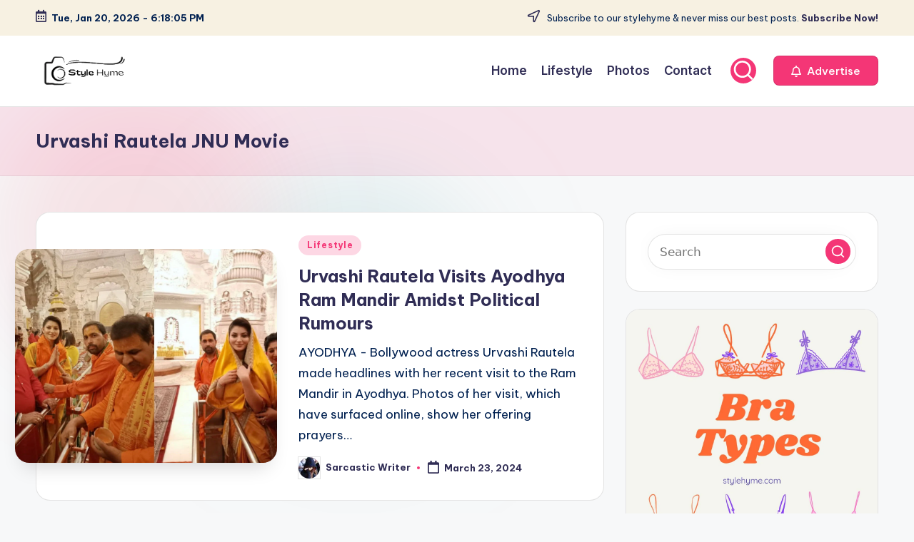

--- FILE ---
content_type: text/css
request_url: https://stylehyme.com/wp-content/uploads/custom-css-js/45.css?v=6868
body_size: 330
content:
/******* Do not edit this file *******
Simple Custom CSS and JS - by Silkypress.com
Saved: Aug 15 2024 | 12:59:05 */
.entry-content ul, .entry-content ol {
    padding-left: 20px;    /* Adds space to the left of the list */
    margin: 10px 0;        /* Adds margin above and below the list */
}
.entry-content li {
    font-size: 16px;       /* Sets the font size of the list items */
    color: #333;           /* Sets the text color of the list items */
    line-height: 1.5;      /* Sets the line height for better readability */
    margin-bottom: 5px;    /* Adds space between list items */
}




.contactformclass input[type="text"],.contactformclass input[type="email"],.contactformclass textarea {
	width: 100%;
	border: 1px solid #e8dede;
	margin-bottom: 4px;
	padding: 10px;
	border-radius: 3px;
}
.contactformclass legend {
	width: auto;
	background-color: #4d4d4d;
	color: #fff;
	padding: 0px 20px;
	margin: 0px 30px 10px 0px;
	border-radius: 3px;
}
.contactformclass fieldset{
  padding:20px;
}
blockquote {
	font-style: italic;
	border: 0;
	position: relative;
	text-align: left;
	font-size: inherit;
	line-height: inherit;
	margin-top: inherit;
	margin-bottom: inherit;
	padding-top: inherit;
	padding-bottom: inherit;
	background-color: #f3f3f3;
	margin: 10px 0px;
}

--- FILE ---
content_type: application/x-javascript
request_url: https://stylehyme.com/wp-content/uploads/custom-css-js/61.js?v=5218
body_size: -66
content:
/******* Do not edit this file *******
Simple Custom CSS and JS - by Silkypress.com
Saved: Jun 07 2022 | 06:49:33 */
